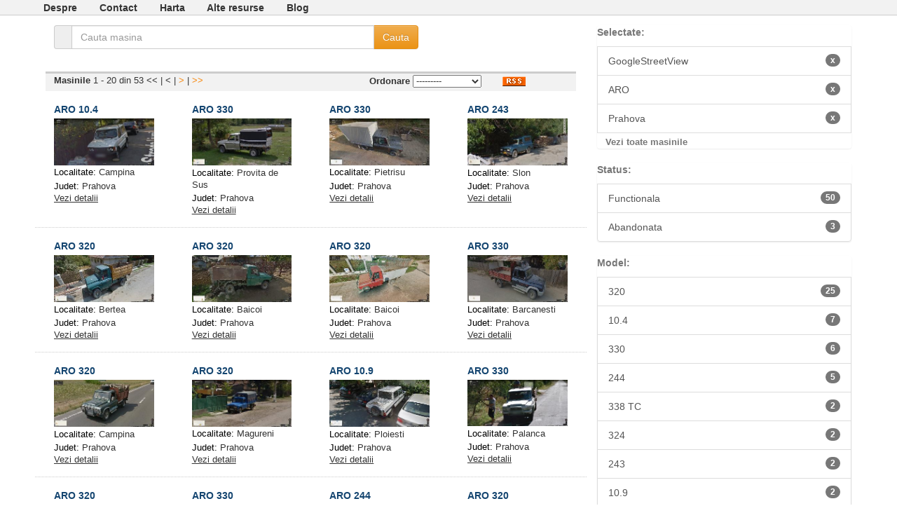

--- FILE ---
content_type: text/html; charset=utf-8
request_url: http://cars.maglina.ro/source/GoogleStreetView/marca/ARO/judet/Prahova/
body_size: 3915
content:

<!DOCTYPE html PUBLIC "-//W3C//DTD XHTML 1.0 Transitional//EN" "http://www.w3.org/TR/xhtml1/DTD/xhtml1-transitional.dtd">
<html xmlns="http://www.w3.org/1999/xhtml" lang="en" xml:lang="en">
<head>
<title>Automobile din Romania - Sursa GoogleStreetView, Marca ARO, Judet Prahova</title>

<script src="http://code.jquery.com/jquery-1.9.0.js"></script>
<link rel="stylesheet" href="/static/css/cars.css" />
<link rel="stylesheet" href="/static/css/bootstrap.min.css" />
<link rel="stylesheet" href="/static/css/bootstrap-theme.min.css" />


  <link rel="stylesheet" href="/static/css/colorbox.css" />
	<script src="/static/js/cars.js"></script>
	<script src="/static/js/jquery.colorbox.js"></script>
	<script>
	$(document).ready(function(){
	  $(".item_group").colorbox({rel:'item_group', slideshow:false, width:"75%", height:"75%"});
	});  
	</script>


<!-- Global Site Tag (gtag.js) - Google Analytics -->
<script async src="https://www.googletagmanager.com/gtag/js?id=UA-2980432-9"></script>
<script>
  window.dataLayer = window.dataLayer || [];
  function gtag(){dataLayer.push(arguments)};
  gtag('js', new Date());

  gtag('config', 'UA-2980432-9');
</script>

</head>

 <body>
		<div id="top-links">
	<div id="top-links-container">
	<ul>
		<li><a href="/despre/">Despre</a></li>
		<li><a href="/contact/">Contact</a></li>
		<li><a href="/harta/">Harta</a></li>
		<li><a href="/alte-resurse/">Alte resurse</a></li>
		<li><a href="http://maglina.blogspot.com">Blog</a></li>
	</ul>
	</div>
</div>
   <div id="cars-doc">
     <div class="col-xs-8 col-sm-8 col-md-8" style="">
       <form method="GET" action="/">
	<div class="form-group search-box-container">
	  <div class="input-group search-form-control">
	     <span class="input-group-addon"><i class="fa fa-search"></i></span>
	     <label class="sr-only" for="search">Cauta</label>
	     <input type="search" id="search" name="search" class="form-control input-medium search-query" value="" placeholder="Cauta masina"/>
	     <span class="input-group-btn">
	        <!-- <span class="btn btn-default" id="search_clear" ><i class="fa fa-times" style="color:#999999;"></i></span> -->
	        <input type="submit" class="btn btn-warning" value="Cauta" >Cauta</button>
	     </span>
	   </div>
	</div>
</form>  
		   


<div id="cars-toolbox">
  <div id="number_results" class="col-md-4" style="">
   
  	<strong>Masinile </strong> 1 - 20 din 53
  	<span class="cars-page-first">
    	
    	&lt;&lt;
    	
  	</span>
  	|
		<span class="cars-page-prev">
  		
  		&lt;
  		
		</span>|
		<span class="cars-page-next">
  		
		  <a href="/source/GoogleStreetView/marca/ARO/judet/Prahova/page/2/">&gt;</a>
  		
		</span>|
		<span class="cars-page-last">
  		
		  <a href="/source/GoogleStreetView/marca/ARO/judet/Prahova/page/3/">&gt;&gt;</a>
  		
		</span>
   
  </div>
  <div class="col-md-6" id="order_by">
  	<strong>Ordonare</strong>
  	<select name="sortare" id="sortare">
		  <option value="">---------</option>
  		<option value="-created" >cele mai noi</option>
  		<option value="marca" >marca</option>
  		<option value="-marca" >marca (desc)</option>
  		<option value="model" >model</option>
  		<option value="-model" >model (desc)</option>
  	</select>
  </div>
  <div class="col-md-1" id="rss-container">
    <a href="/rss/source/GoogleStreetView/marca/ARO/judet/Prahova/"><img src="/static/images/rss.png" alt="RSS" /></a>
  </div>
</div>	
       <div class="row">
	
		
			</div>
			<div class="row grila-row">
		
		<div class="col-md-3">
			

<div class="hfeed car-view-grid">
  <div class="hentry grila">
    <h5 class="entry-title"><a rel="bookmark" href="/aro-104-4102/" class="title" name="4102">ARO 10.4</a></h2>
    <a href="/upload/cars/img_4102.jpg" class="item_group" title="ARO 10.4 - Campina  (Prahova)">
      <img title="ARO 10.4 - Campina  (Prahova)"
        alt="ARO 10.4 - Campina  (Prahova)"
        src="/upload/cars/thumbnails2/img_4102.thumbnail.jpg" width="100%"/>
    </a>
    
      <div class="listing-car-details">
        <span class="car-grey">Localitate:</span> <a href="/localitate/Campina/">Campina</a>
      </div>
    
    
      <div class="listing-car-details">
        <span class="car-grey">Judet:</span> <a href="/judet/Prahova/">Prahova</a>
      </div>
    
    <a href="#4102" class="listing-see-details" pk="4102" action="show">Vezi detalii</a>
    <div id="more-details-4102" class="more-details">
      
        <div class="listing-car-details">
          <span class="car-grey">Status:</span> <a href="/status/Functionala/">Functionala</a>
        </div>
      
      
        <div class="listing-car-details">
          <span class="car-grey">Data:</span> <a href="/date_text/oct. 2012/">oct. 2012</a>
        </div>
      
    </div>
  </div>
</div>
		</div>
	
		
		<div class="col-md-3">
			

<div class="hfeed car-view-grid">
  <div class="hentry grila">
    <h5 class="entry-title"><a rel="bookmark" href="/aro-330-1602/" class="title" name="1602">ARO 330</a></h2>
    <a href="/upload/cars/img_1602.jpg" class="item_group" title="ARO 330 - Provita de Sus  (Prahova)">
      <img title="ARO 330 - Provita de Sus  (Prahova)"
        alt="ARO 330 - Provita de Sus  (Prahova)"
        src="/upload/cars/thumbnails2/img_1602.thumbnail.jpg" width="100%"/>
    </a>
    
      <div class="listing-car-details">
        <span class="car-grey">Localitate:</span> <a href="/localitate/Provita de Sus/">Provita de Sus</a>
      </div>
    
    
      <div class="listing-car-details">
        <span class="car-grey">Judet:</span> <a href="/judet/Prahova/">Prahova</a>
      </div>
    
    <a href="#1602" class="listing-see-details" pk="1602" action="show">Vezi detalii</a>
    <div id="more-details-1602" class="more-details">
      
        <div class="listing-car-details">
          <span class="car-grey">Status:</span> <a href="/status/Functionala/">Functionala</a>
        </div>
      
      
        <div class="listing-car-details">
          <span class="car-grey">Data:</span> <a href="/date_text/Aug 2012/">Aug 2012</a>
        </div>
      
    </div>
  </div>
</div>
		</div>
	
		
		<div class="col-md-3">
			

<div class="hfeed car-view-grid">
  <div class="hentry grila">
    <h5 class="entry-title"><a rel="bookmark" href="/aro-330-4010/" class="title" name="4010">ARO 330</a></h2>
    <a href="/upload/cars/img_4010.jpg" class="item_group" title="ARO 330 - Pietrisu  (Prahova)">
      <img title="ARO 330 - Pietrisu  (Prahova)"
        alt="ARO 330 - Pietrisu  (Prahova)"
        src="/upload/cars/thumbnails2/img_4010.thumbnail.jpg" width="100%"/>
    </a>
    
      <div class="listing-car-details">
        <span class="car-grey">Localitate:</span> <a href="/localitate/Pietrisu/">Pietrisu</a>
      </div>
    
    
      <div class="listing-car-details">
        <span class="car-grey">Judet:</span> <a href="/judet/Prahova/">Prahova</a>
      </div>
    
    <a href="#4010" class="listing-see-details" pk="4010" action="show">Vezi detalii</a>
    <div id="more-details-4010" class="more-details">
      
        <div class="listing-car-details">
          <span class="car-grey">Status:</span> <a href="/status/Functionala/">Functionala</a>
        </div>
      
      
    </div>
  </div>
</div>
		</div>
	
		
		<div class="col-md-3">
			

<div class="hfeed car-view-grid">
  <div class="hentry grila">
    <h5 class="entry-title"><a rel="bookmark" href="/aro-243-467/" class="title" name="467">ARO 243</a></h2>
    <a href="/upload/cars/img_467.jpg" class="item_group" title="ARO 243 - Slon  (Prahova)">
      <img title="ARO 243 - Slon  (Prahova)"
        alt="ARO 243 - Slon  (Prahova)"
        src="/upload/cars/thumbnails2/img_467.thumbnail.jpg" width="100%"/>
    </a>
    
      <div class="listing-car-details">
        <span class="car-grey">Localitate:</span> <a href="/localitate/Slon/">Slon</a>
      </div>
    
    
      <div class="listing-car-details">
        <span class="car-grey">Judet:</span> <a href="/judet/Prahova/">Prahova</a>
      </div>
    
    <a href="#467" class="listing-see-details" pk="467" action="show">Vezi detalii</a>
    <div id="more-details-467" class="more-details">
      
        <div class="listing-car-details">
          <span class="car-grey">Status:</span> <a href="/status/Functionala/">Functionala</a>
        </div>
      
      
        <div class="listing-car-details">
          <span class="car-grey">Data:</span> <a href="/date_text/Aug 2012/">Aug 2012</a>
        </div>
      
    </div>
  </div>
</div>
		</div>
	
		
			</div>
			<div class="row grila-row">
		
		<div class="col-md-3">
			

<div class="hfeed car-view-grid">
  <div class="hentry grila">
    <h5 class="entry-title"><a rel="bookmark" href="/aro-320-2931/" class="title" name="2931">ARO 320</a></h2>
    <a href="/upload/cars/img_2931.jpg" class="item_group" title="ARO 320 - Bertea  (Prahova)">
      <img title="ARO 320 - Bertea  (Prahova)"
        alt="ARO 320 - Bertea  (Prahova)"
        src="/upload/cars/thumbnails2/img_2931.thumbnail.jpg" width="100%"/>
    </a>
    
      <div class="listing-car-details">
        <span class="car-grey">Localitate:</span> <a href="/localitate/Bertea/">Bertea</a>
      </div>
    
    
      <div class="listing-car-details">
        <span class="car-grey">Judet:</span> <a href="/judet/Prahova/">Prahova</a>
      </div>
    
    <a href="#2931" class="listing-see-details" pk="2931" action="show">Vezi detalii</a>
    <div id="more-details-2931" class="more-details">
      
        <div class="listing-car-details">
          <span class="car-grey">Status:</span> <a href="/status/Functionala/">Functionala</a>
        </div>
      
      
        <div class="listing-car-details">
          <span class="car-grey">Data:</span> <a href="/date_text/Aug 2012/">Aug 2012</a>
        </div>
      
    </div>
  </div>
</div>
		</div>
	
		
		<div class="col-md-3">
			

<div class="hfeed car-view-grid">
  <div class="hentry grila">
    <h5 class="entry-title"><a rel="bookmark" href="/aro-320-1996/" class="title" name="1996">ARO 320</a></h2>
    <a href="/upload/cars/img_1996.jpg" class="item_group" title="ARO 320 - Baicoi  (Prahova)">
      <img title="ARO 320 - Baicoi  (Prahova)"
        alt="ARO 320 - Baicoi  (Prahova)"
        src="/upload/cars/thumbnails2/img_1996.thumbnail.jpg" width="100%"/>
    </a>
    
      <div class="listing-car-details">
        <span class="car-grey">Localitate:</span> <a href="/localitate/Baicoi/">Baicoi</a>
      </div>
    
    
      <div class="listing-car-details">
        <span class="car-grey">Judet:</span> <a href="/judet/Prahova/">Prahova</a>
      </div>
    
    <a href="#1996" class="listing-see-details" pk="1996" action="show">Vezi detalii</a>
    <div id="more-details-1996" class="more-details">
      
        <div class="listing-car-details">
          <span class="car-grey">Status:</span> <a href="/status/Functionala/">Functionala</a>
        </div>
      
      
        <div class="listing-car-details">
          <span class="car-grey">Data:</span> <a href="/date_text/Aug 2012/">Aug 2012</a>
        </div>
      
    </div>
  </div>
</div>
		</div>
	
		
		<div class="col-md-3">
			

<div class="hfeed car-view-grid">
  <div class="hentry grila">
    <h5 class="entry-title"><a rel="bookmark" href="/aro-320-1995/" class="title" name="1995">ARO 320</a></h2>
    <a href="/upload/cars/img_1995.jpg" class="item_group" title="ARO 320 - Baicoi  (Prahova)">
      <img title="ARO 320 - Baicoi  (Prahova)"
        alt="ARO 320 - Baicoi  (Prahova)"
        src="/upload/cars/thumbnails2/img_1995.thumbnail.jpg" width="100%"/>
    </a>
    
      <div class="listing-car-details">
        <span class="car-grey">Localitate:</span> <a href="/localitate/Baicoi/">Baicoi</a>
      </div>
    
    
      <div class="listing-car-details">
        <span class="car-grey">Judet:</span> <a href="/judet/Prahova/">Prahova</a>
      </div>
    
    <a href="#1995" class="listing-see-details" pk="1995" action="show">Vezi detalii</a>
    <div id="more-details-1995" class="more-details">
      
        <div class="listing-car-details">
          <span class="car-grey">Status:</span> <a href="/status/Functionala/">Functionala</a>
        </div>
      
      
        <div class="listing-car-details">
          <span class="car-grey">Data:</span> <a href="/date_text/Oct 2012/">Oct 2012</a>
        </div>
      
    </div>
  </div>
</div>
		</div>
	
		
		<div class="col-md-3">
			

<div class="hfeed car-view-grid">
  <div class="hentry grila">
    <h5 class="entry-title"><a rel="bookmark" href="/aro-330-3017/" class="title" name="3017">ARO 330</a></h2>
    <a href="/upload/cars/img_3017.jpg" class="item_group" title="ARO 330 - Barcanesti  (Prahova)">
      <img title="ARO 330 - Barcanesti  (Prahova)"
        alt="ARO 330 - Barcanesti  (Prahova)"
        src="/upload/cars/thumbnails2/img_3017.thumbnail.jpg" width="100%"/>
    </a>
    
      <div class="listing-car-details">
        <span class="car-grey">Localitate:</span> <a href="/localitate/Barcanesti/">Barcanesti</a>
      </div>
    
    
      <div class="listing-car-details">
        <span class="car-grey">Judet:</span> <a href="/judet/Prahova/">Prahova</a>
      </div>
    
    <a href="#3017" class="listing-see-details" pk="3017" action="show">Vezi detalii</a>
    <div id="more-details-3017" class="more-details">
      
        <div class="listing-car-details">
          <span class="car-grey">Status:</span> <a href="/status/Functionala/">Functionala</a>
        </div>
      
      
        <div class="listing-car-details">
          <span class="car-grey">Data:</span> <a href="/date_text/Oct 2012/">Oct 2012</a>
        </div>
      
    </div>
  </div>
</div>
		</div>
	
		
			</div>
			<div class="row grila-row">
		
		<div class="col-md-3">
			

<div class="hfeed car-view-grid">
  <div class="hentry grila">
    <h5 class="entry-title"><a rel="bookmark" href="/aro-320-3022/" class="title" name="3022">ARO 320</a></h2>
    <a href="/upload/cars/img_3022.jpg" class="item_group" title="ARO 320 - Campina  (Prahova)">
      <img title="ARO 320 - Campina  (Prahova)"
        alt="ARO 320 - Campina  (Prahova)"
        src="/upload/cars/thumbnails2/img_3022.thumbnail.jpg" width="100%"/>
    </a>
    
      <div class="listing-car-details">
        <span class="car-grey">Localitate:</span> <a href="/localitate/Campina/">Campina</a>
      </div>
    
    
      <div class="listing-car-details">
        <span class="car-grey">Judet:</span> <a href="/judet/Prahova/">Prahova</a>
      </div>
    
    <a href="#3022" class="listing-see-details" pk="3022" action="show">Vezi detalii</a>
    <div id="more-details-3022" class="more-details">
      
        <div class="listing-car-details">
          <span class="car-grey">Status:</span> <a href="/status/Functionala/">Functionala</a>
        </div>
      
      
        <div class="listing-car-details">
          <span class="car-grey">Data:</span> <a href="/date_text/Aug 2012/">Aug 2012</a>
        </div>
      
    </div>
  </div>
</div>
		</div>
	
		
		<div class="col-md-3">
			

<div class="hfeed car-view-grid">
  <div class="hentry grila">
    <h5 class="entry-title"><a rel="bookmark" href="/aro-320-3537/" class="title" name="3537">ARO 320</a></h2>
    <a href="/upload/cars/img_3537.jpg" class="item_group" title="ARO 320 - Magureni  (Prahova)">
      <img title="ARO 320 - Magureni  (Prahova)"
        alt="ARO 320 - Magureni  (Prahova)"
        src="/upload/cars/thumbnails2/img_3537.thumbnail.jpg" width="100%"/>
    </a>
    
      <div class="listing-car-details">
        <span class="car-grey">Localitate:</span> <a href="/localitate/Magureni/">Magureni</a>
      </div>
    
    
      <div class="listing-car-details">
        <span class="car-grey">Judet:</span> <a href="/judet/Prahova/">Prahova</a>
      </div>
    
    <a href="#3537" class="listing-see-details" pk="3537" action="show">Vezi detalii</a>
    <div id="more-details-3537" class="more-details">
      
        <div class="listing-car-details">
          <span class="car-grey">Status:</span> <a href="/status/Functionala/">Functionala</a>
        </div>
      
      
        <div class="listing-car-details">
          <span class="car-grey">Data:</span> <a href="/date_text/Aug 2012/">Aug 2012</a>
        </div>
      
    </div>
  </div>
</div>
		</div>
	
		
		<div class="col-md-3">
			

<div class="hfeed car-view-grid">
  <div class="hentry grila">
    <h5 class="entry-title"><a rel="bookmark" href="/aro-109-2636/" class="title" name="2636">ARO 10.9</a></h2>
    <a href="/upload/cars/img_2636.jpg" class="item_group" title="ARO 10.9 - Ploiesti  (Prahova)">
      <img title="ARO 10.9 - Ploiesti  (Prahova)"
        alt="ARO 10.9 - Ploiesti  (Prahova)"
        src="/upload/cars/thumbnails2/img_2636.thumbnail.jpg" width="100%"/>
    </a>
    
      <div class="listing-car-details">
        <span class="car-grey">Localitate:</span> <a href="/localitate/Ploiesti/">Ploiesti</a>
      </div>
    
    
      <div class="listing-car-details">
        <span class="car-grey">Judet:</span> <a href="/judet/Prahova/">Prahova</a>
      </div>
    
    <a href="#2636" class="listing-see-details" pk="2636" action="show">Vezi detalii</a>
    <div id="more-details-2636" class="more-details">
      
        <div class="listing-car-details">
          <span class="car-grey">Status:</span> <a href="/status/Functionala/">Functionala</a>
        </div>
      
      
        <div class="listing-car-details">
          <span class="car-grey">Data:</span> <a href="/date_text/Aug 2014/">Aug 2014</a>
        </div>
      
    </div>
  </div>
</div>
		</div>
	
		
		<div class="col-md-3">
			

<div class="hfeed car-view-grid">
  <div class="hentry grila">
    <h5 class="entry-title"><a rel="bookmark" href="/aro-330-3954/" class="title" name="3954">ARO 330</a></h2>
    <a href="/upload/cars/img_3954.jpg" class="item_group" title="ARO 330 - Palanca  (Prahova)">
      <img title="ARO 330 - Palanca  (Prahova)"
        alt="ARO 330 - Palanca  (Prahova)"
        src="/upload/cars/thumbnails2/img_3954.thumbnail.jpg" width="100%"/>
    </a>
    
      <div class="listing-car-details">
        <span class="car-grey">Localitate:</span> <a href="/localitate/Palanca/">Palanca</a>
      </div>
    
    
      <div class="listing-car-details">
        <span class="car-grey">Judet:</span> <a href="/judet/Prahova/">Prahova</a>
      </div>
    
    <a href="#3954" class="listing-see-details" pk="3954" action="show">Vezi detalii</a>
    <div id="more-details-3954" class="more-details">
      
        <div class="listing-car-details">
          <span class="car-grey">Status:</span> <a href="/status/Functionala/">Functionala</a>
        </div>
      
      
        <div class="listing-car-details">
          <span class="car-grey">Data:</span> <a href="/date_text/aug. 2012/">aug. 2012</a>
        </div>
      
    </div>
  </div>
</div>
		</div>
	
		
			</div>
			<div class="row grila-row">
		
		<div class="col-md-3">
			

<div class="hfeed car-view-grid">
  <div class="hentry grila">
    <h5 class="entry-title"><a rel="bookmark" href="/aro-320-466/" class="title" name="466">ARO 320</a></h2>
    <a href="/upload/cars/img_466.jpg" class="item_group" title="ARO 320 - Drajna de Jos  (Prahova)">
      <img title="ARO 320 - Drajna de Jos  (Prahova)"
        alt="ARO 320 - Drajna de Jos  (Prahova)"
        src="/upload/cars/thumbnails2/img_466.thumbnail.jpg" width="100%"/>
    </a>
    
      <div class="listing-car-details">
        <span class="car-grey">Localitate:</span> <a href="/localitate/Drajna de Jos/">Drajna de Jos</a>
      </div>
    
    
      <div class="listing-car-details">
        <span class="car-grey">Judet:</span> <a href="/judet/Prahova/">Prahova</a>
      </div>
    
    <a href="#466" class="listing-see-details" pk="466" action="show">Vezi detalii</a>
    <div id="more-details-466" class="more-details">
      
        <div class="listing-car-details">
          <span class="car-grey">Status:</span> <a href="/status/Functionala/">Functionala</a>
        </div>
      
      
        <div class="listing-car-details">
          <span class="car-grey">Data:</span> <a href="/date_text/Aug 2012/">Aug 2012</a>
        </div>
      
    </div>
  </div>
</div>
		</div>
	
		
		<div class="col-md-3">
			

<div class="hfeed car-view-grid">
  <div class="hentry grila">
    <h5 class="entry-title"><a rel="bookmark" href="/aro-330-2932/" class="title" name="2932">ARO 330</a></h2>
    <a href="/upload/cars/img_2932.jpg" class="item_group" title="ARO 330 - Ostrovu  (Prahova)">
      <img title="ARO 330 - Ostrovu  (Prahova)"
        alt="ARO 330 - Ostrovu  (Prahova)"
        src="/upload/cars/thumbnails2/img_2932.thumbnail.jpg" width="100%"/>
    </a>
    
      <div class="listing-car-details">
        <span class="car-grey">Localitate:</span> <a href="/localitate/Ostrovu/">Ostrovu</a>
      </div>
    
    
      <div class="listing-car-details">
        <span class="car-grey">Judet:</span> <a href="/judet/Prahova/">Prahova</a>
      </div>
    
    <a href="#2932" class="listing-see-details" pk="2932" action="show">Vezi detalii</a>
    <div id="more-details-2932" class="more-details">
      
        <div class="listing-car-details">
          <span class="car-grey">Status:</span> <a href="/status/Functionala/">Functionala</a>
        </div>
      
      
        <div class="listing-car-details">
          <span class="car-grey">Data:</span> <a href="/date_text/Aug 2012/">Aug 2012</a>
        </div>
      
    </div>
  </div>
</div>
		</div>
	
		
		<div class="col-md-3">
			

<div class="hfeed car-view-grid">
  <div class="hentry grila">
    <h5 class="entry-title"><a rel="bookmark" href="/aro-244-3175/" class="title" name="3175">ARO 244</a></h2>
    <a href="/upload/cars/img_3175.jpg" class="item_group" title="ARO 244 - Bustenari  (Prahova)">
      <img title="ARO 244 - Bustenari  (Prahova)"
        alt="ARO 244 - Bustenari  (Prahova)"
        src="/upload/cars/thumbnails2/img_3175.thumbnail.jpg" width="100%"/>
    </a>
    
      <div class="listing-car-details">
        <span class="car-grey">Localitate:</span> <a href="/localitate/Bustenari/">Bustenari</a>
      </div>
    
    
      <div class="listing-car-details">
        <span class="car-grey">Judet:</span> <a href="/judet/Prahova/">Prahova</a>
      </div>
    
    <a href="#3175" class="listing-see-details" pk="3175" action="show">Vezi detalii</a>
    <div id="more-details-3175" class="more-details">
      
        <div class="listing-car-details">
          <span class="car-grey">Status:</span> <a href="/status/Functionala/">Functionala</a>
        </div>
      
      
        <div class="listing-car-details">
          <span class="car-grey">Data:</span> <a href="/date_text/Aug 2012/">Aug 2012</a>
        </div>
      
    </div>
  </div>
</div>
		</div>
	
		
		<div class="col-md-3">
			

<div class="hfeed car-view-grid">
  <div class="hentry grila">
    <h5 class="entry-title"><a rel="bookmark" href="/aro-320-702/" class="title" name="702">ARO 320</a></h2>
    <a href="/upload/cars/img_702.jpg" class="item_group" title="ARO 320 - Ceptura  (Prahova)">
      <img title="ARO 320 - Ceptura  (Prahova)"
        alt="ARO 320 - Ceptura  (Prahova)"
        src="/upload/cars/thumbnails2/img_702.thumbnail.jpg" width="100%"/>
    </a>
    
      <div class="listing-car-details">
        <span class="car-grey">Localitate:</span> <a href="/localitate/Ceptura/">Ceptura</a>
      </div>
    
    
      <div class="listing-car-details">
        <span class="car-grey">Judet:</span> <a href="/judet/Prahova/">Prahova</a>
      </div>
    
    <a href="#702" class="listing-see-details" pk="702" action="show">Vezi detalii</a>
    <div id="more-details-702" class="more-details">
      
        <div class="listing-car-details">
          <span class="car-grey">Status:</span> <a href="/status/Functionala/">Functionala</a>
        </div>
      
      
        <div class="listing-car-details">
          <span class="car-grey">Data:</span> <a href="/date_text/Aug 2012/">Aug 2012</a>
        </div>
      
    </div>
  </div>
</div>
		</div>
	
		
			</div>
			<div class="row grila-row">
		
		<div class="col-md-3">
			

<div class="hfeed car-view-grid">
  <div class="hentry grila">
    <h5 class="entry-title"><a rel="bookmark" href="/aro-104-3174/" class="title" name="3174">ARO 10.4</a></h2>
    <a href="/upload/cars/img_3174.jpg" class="item_group" title="ARO 10.4 - Melicesti  (Prahova)">
      <img title="ARO 10.4 - Melicesti  (Prahova)"
        alt="ARO 10.4 - Melicesti  (Prahova)"
        src="/upload/cars/thumbnails2/img_3174.thumbnail.jpg" width="100%"/>
    </a>
    
      <div class="listing-car-details">
        <span class="car-grey">Localitate:</span> <a href="/localitate/Melicesti/">Melicesti</a>
      </div>
    
    
      <div class="listing-car-details">
        <span class="car-grey">Judet:</span> <a href="/judet/Prahova/">Prahova</a>
      </div>
    
    <a href="#3174" class="listing-see-details" pk="3174" action="show">Vezi detalii</a>
    <div id="more-details-3174" class="more-details">
      
        <div class="listing-car-details">
          <span class="car-grey">Status:</span> <a href="/status/Functionala/">Functionala</a>
        </div>
      
      
        <div class="listing-car-details">
          <span class="car-grey">Data:</span> <a href="/date_text/Aug 2012/">Aug 2012</a>
        </div>
      
    </div>
  </div>
</div>
		</div>
	
		
		<div class="col-md-3">
			

<div class="hfeed car-view-grid">
  <div class="hentry grila">
    <h5 class="entry-title"><a rel="bookmark" href="/aro-320-3040/" class="title" name="3040">ARO 320</a></h2>
    <a href="/upload/cars/img_3040.jpg" class="item_group" title="ARO 320 - Sirna  (Prahova)">
      <img title="ARO 320 - Sirna  (Prahova)"
        alt="ARO 320 - Sirna  (Prahova)"
        src="/upload/cars/thumbnails2/img_3040.thumbnail.jpg" width="100%"/>
    </a>
    
      <div class="listing-car-details">
        <span class="car-grey">Localitate:</span> <a href="/localitate/Sirna/">Sirna</a>
      </div>
    
    
      <div class="listing-car-details">
        <span class="car-grey">Judet:</span> <a href="/judet/Prahova/">Prahova</a>
      </div>
    
    <a href="#3040" class="listing-see-details" pk="3040" action="show">Vezi detalii</a>
    <div id="more-details-3040" class="more-details">
      
        <div class="listing-car-details">
          <span class="car-grey">Status:</span> <a href="/status/Functionala/">Functionala</a>
        </div>
      
      
        <div class="listing-car-details">
          <span class="car-grey">Data:</span> <a href="/date_text/Aug 2012/">Aug 2012</a>
        </div>
      
    </div>
  </div>
</div>
		</div>
	
		
		<div class="col-md-3">
			

<div class="hfeed car-view-grid">
  <div class="hentry grila">
    <h5 class="entry-title"><a rel="bookmark" href="/aro-104-2759/" class="title" name="2759">ARO 10.4</a></h2>
    <a href="/upload/cars/img_2759.jpg" class="item_group" title="ARO 10.4 - Ploiesti  (Prahova)">
      <img title="ARO 10.4 - Ploiesti  (Prahova)"
        alt="ARO 10.4 - Ploiesti  (Prahova)"
        src="/upload/cars/thumbnails2/img_2759.thumbnail.jpg" width="100%"/>
    </a>
    
      <div class="listing-car-details">
        <span class="car-grey">Localitate:</span> <a href="/localitate/Ploiesti/">Ploiesti</a>
      </div>
    
    
      <div class="listing-car-details">
        <span class="car-grey">Judet:</span> <a href="/judet/Prahova/">Prahova</a>
      </div>
    
    <a href="#2759" class="listing-see-details" pk="2759" action="show">Vezi detalii</a>
    <div id="more-details-2759" class="more-details">
      
        <div class="listing-car-details">
          <span class="car-grey">Status:</span> <a href="/status/Functionala/">Functionala</a>
        </div>
      
      
        <div class="listing-car-details">
          <span class="car-grey">Data:</span> <a href="/date_text/Jul 2012/">Jul 2012</a>
        </div>
      
    </div>
  </div>
</div>
		</div>
	
		
		<div class="col-md-3">
			

<div class="hfeed car-view-grid">
  <div class="hentry grila">
    <h5 class="entry-title"><a rel="bookmark" href="/aro-320-4008/" class="title" name="4008">ARO 320</a></h2>
    <a href="/upload/cars/img_4008.jpg" class="item_group" title="ARO 320 - Poiana Campina  (Prahova)">
      <img title="ARO 320 - Poiana Campina  (Prahova)"
        alt="ARO 320 - Poiana Campina  (Prahova)"
        src="/upload/cars/thumbnails2/img_4008.thumbnail.jpg" width="100%"/>
    </a>
    
      <div class="listing-car-details">
        <span class="car-grey">Localitate:</span> <a href="/localitate/Poiana Campina/">Poiana Campina</a>
      </div>
    
    
      <div class="listing-car-details">
        <span class="car-grey">Judet:</span> <a href="/judet/Prahova/">Prahova</a>
      </div>
    
    <a href="#4008" class="listing-see-details" pk="4008" action="show">Vezi detalii</a>
    <div id="more-details-4008" class="more-details">
      
        <div class="listing-car-details">
          <span class="car-grey">Status:</span> <a href="/status/Functionala/">Functionala</a>
        </div>
      
      
    </div>
  </div>
</div>
		</div>
	
</div>
       
	<div id="pagination-container">
	  <ul class="pagination">
	    
	      <li class="disabled"><a href="#">&laquo;</a></li>
	    
	    
	      
	        <li class="active"><a href="#">1<span class="sr-only">(current)</span></a></li>
	      
	    
	      
	        <li><a href="/source/GoogleStreetView/marca/ARO/judet/Prahova/page/2/">2</a></li>
	      
	    
	      
	        <li><a href="/source/GoogleStreetView/marca/ARO/judet/Prahova/page/3/">3</a></li>
	      
	    
	    
	      <li><a href="/source/GoogleStreetView/marca/ARO/judet/Prahova/page/2/">&raquo;</a></li>
	    
	  <ul>
	</div>

     </div>
     <div class="col-xs-4 col-sm-4 col-md-4">
       <div id="cars-sidebar">
  <div class="cars-box">
    
      <div class="list-group catalog-list-group filter-container">
          <div class="filter-title">Selectate:</div>
          
            <a class="list-group-item" href="/marca/ARO/judet/Prahova/">GoogleStreetView<span class="badge">x</span></a>
          
            <a class="list-group-item" href="/source/GoogleStreetView/judet/Prahova/">ARO<span class="badge">x</span></a>
          
            <a class="list-group-item" href="/source/GoogleStreetView/marca/ARO/">Prahova<span class="badge">x</span></a>
          
        <div class="see_all_cars">
  				<a href="/">Vezi toate masinile</a>
  			</div>      
      </div>            
    
    
     


  <div class="list-group catalog-list-group filter-container">
    <div class="filter-title">Status:</div>
    
			
				
			
      <a class="list-group-item" href="/judet/Prahova/marca/ARO/source/GoogleStreetView/status/Functionala/">Functionala<span class="badge">50</span></a>
    
			
				
			
      <a class="list-group-item" href="/judet/Prahova/marca/ARO/source/GoogleStreetView/status/Abandonata/">Abandonata<span class="badge">3</span></a>
    
		
		
  </div>

    
     


  <div class="list-group catalog-list-group filter-container">
    <div class="filter-title">Model:</div>
    
			
				
			
      <a class="list-group-item" href="/judet/Prahova/marca/ARO/source/GoogleStreetView/model_car/320/">320<span class="badge">25</span></a>
    
			
				
			
      <a class="list-group-item" href="/judet/Prahova/marca/ARO/source/GoogleStreetView/model_car/10.4/">10.4<span class="badge">7</span></a>
    
			
				
			
      <a class="list-group-item" href="/judet/Prahova/marca/ARO/source/GoogleStreetView/model_car/330/">330<span class="badge">6</span></a>
    
			
				
			
      <a class="list-group-item" href="/judet/Prahova/marca/ARO/source/GoogleStreetView/model_car/244/">244<span class="badge">5</span></a>
    
			
				
			
      <a class="list-group-item" href="/judet/Prahova/marca/ARO/source/GoogleStreetView/model_car/338%20TC/">338 TC<span class="badge">2</span></a>
    
			
				
			
      <a class="list-group-item" href="/judet/Prahova/marca/ARO/source/GoogleStreetView/model_car/324/">324<span class="badge">2</span></a>
    
			
				
			
      <a class="list-group-item" href="/judet/Prahova/marca/ARO/source/GoogleStreetView/model_car/243/">243<span class="badge">2</span></a>
    
			
				
			
      <a class="list-group-item" href="/judet/Prahova/marca/ARO/source/GoogleStreetView/model_car/10.9/">10.9<span class="badge">2</span></a>
    
			
				
			
      <a class="list-group-item" href="/judet/Prahova/marca/ARO/source/GoogleStreetView/model_car/10.6/">10.6<span class="badge">2</span></a>
    
		
		
  </div>

    
     


  <div class="list-group catalog-list-group filter-container">
    <div class="filter-title">Localitate:</div>
    
			
				
			
      <a class="list-group-item" href="/judet/Prahova/marca/ARO/source/GoogleStreetView/localitate/Ploiesti/">Ploiesti<span class="badge">6</span></a>
    
			
				
			
      <a class="list-group-item" href="/judet/Prahova/marca/ARO/source/GoogleStreetView/localitate/Campina/">Campina<span class="badge">4</span></a>
    
			
				
			
      <a class="list-group-item" href="/judet/Prahova/marca/ARO/source/GoogleStreetView/localitate/Poiana%20Campina/">Poiana Campina<span class="badge">3</span></a>
    
			
				
			
      <a class="list-group-item" href="/judet/Prahova/marca/ARO/source/GoogleStreetView/localitate/Magureni/">Magureni<span class="badge">3</span></a>
    
			
				
			
      <a class="list-group-item" href="/judet/Prahova/marca/ARO/source/GoogleStreetView/localitate/Ditesti/">Ditesti<span class="badge">3</span></a>
    
			
				
			
      <a class="list-group-item" href="/judet/Prahova/marca/ARO/source/GoogleStreetView/localitate/Barcanesti/">Barcanesti<span class="badge">2</span></a>
    
			
				
			
      <a class="list-group-item" href="/judet/Prahova/marca/ARO/source/GoogleStreetView/localitate/Baicoi/">Baicoi<span class="badge">2</span></a>
    
			
				
					<div class="hide_class" id="city_car_extra">
				
			
      <a class="list-group-item" href="/judet/Prahova/marca/ARO/source/GoogleStreetView/localitate/Varbilau/">Varbilau<span class="badge">1</span></a>
    
			
				
			
      <a class="list-group-item" href="/judet/Prahova/marca/ARO/source/GoogleStreetView/localitate/Urlati/">Urlati<span class="badge">1</span></a>
    
			
				
			
      <a class="list-group-item" href="/judet/Prahova/marca/ARO/source/GoogleStreetView/localitate/Telega/">Telega<span class="badge">1</span></a>
    
			
				
			
      <a class="list-group-item" href="/judet/Prahova/marca/ARO/source/GoogleStreetView/localitate/Tarlesti/">Tarlesti<span class="badge">1</span></a>
    
			
				
			
      <a class="list-group-item" href="/judet/Prahova/marca/ARO/source/GoogleStreetView/localitate/Slon/">Slon<span class="badge">1</span></a>
    
			
				
			
      <a class="list-group-item" href="/judet/Prahova/marca/ARO/source/GoogleStreetView/localitate/Sirna/">Sirna<span class="badge">1</span></a>
    
			
				
			
      <a class="list-group-item" href="/judet/Prahova/marca/ARO/source/GoogleStreetView/localitate/Puchenii-Mosneni/">Puchenii-Mosneni<span class="badge">1</span></a>
    
			
				
			
      <a class="list-group-item" href="/judet/Prahova/marca/ARO/source/GoogleStreetView/localitate/Provita%20de%20Sus/">Provita de Sus<span class="badge">1</span></a>
    
			
				
			
      <a class="list-group-item" href="/judet/Prahova/marca/ARO/source/GoogleStreetView/localitate/Predeal-Sarari/">Predeal-Sarari<span class="badge">1</span></a>
    
			
				
			
      <a class="list-group-item" href="/judet/Prahova/marca/ARO/source/GoogleStreetView/localitate/Pietrisu/">Pietrisu<span class="badge">1</span></a>
    
			
				
			
      <a class="list-group-item" href="/judet/Prahova/marca/ARO/source/GoogleStreetView/localitate/Pietriceaua/">Pietriceaua<span class="badge">1</span></a>
    
			
				
			
      <a class="list-group-item" href="/judet/Prahova/marca/ARO/source/GoogleStreetView/localitate/Palanca/">Palanca<span class="badge">1</span></a>
    
			
				
			
      <a class="list-group-item" href="/judet/Prahova/marca/ARO/source/GoogleStreetView/localitate/Ostrovu/">Ostrovu<span class="badge">1</span></a>
    
		
		  </div>
		
		
			<div class="show_more">
				<a href="#city_car" facet_name="city_car" action="show">Arata mai multe</a>
			</div>
		
  </div>

    
     


  <div class="list-group catalog-list-group filter-container">
    <div class="filter-title">An Imagine:</div>
    
			
				
			
      <a class="list-group-item" href="/judet/Prahova/marca/ARO/source/GoogleStreetView/year/2014/">2014<span class="badge">1</span></a>
    
			
				
			
      <a class="list-group-item" href="/judet/Prahova/marca/ARO/source/GoogleStreetView/year/2012/">2012<span class="badge">52</span></a>
    
		
		
  </div>

    
  </div>
</div>
     </div>     
   </div>
 </body>

</html>


--- FILE ---
content_type: application/javascript
request_url: http://cars.maglina.ro/static/js/cars.js
body_size: 745
content:
$(function() {
  $('#sortare').change(function(){
    var temp_array = new Array();
    var temp_obj = new Object();
    var query = window.location.pathname;
    if(query.length >= 2){
      query = query.substring(1, query.length);
      if(query.substring(query.length - 1, query.length) == '/'){
        query = query.substring(0, query.length - 1);
      }
      var query_split = query.split('/');
      if(!(query_split.length%2)){
        for(var i=0; i < query_split.length/2; i++){
          temp_obj[query_split[2*i]] = query_split[2*i+1];
        }
      }    
    }
    temp_obj['sortare'] = $(this).val();
    for (var key in temp_obj) {
      if (temp_obj.hasOwnProperty(key) && (key != 'page')) {
        if(temp_obj[key] != ''){
          temp_array.push(key + '/' + temp_obj[key]);
        }
      }
    }
    if(temp_array.length > 0){
      window.location.href = '/' + temp_array.join('/') + '/';
    }
    else {
      window.location.href = '/';
    }
  });

  $('.listing-see-details').click(function(){
    if($(this).attr('action') == 'show'){
      $('#more-details-' + $(this).attr('pk')).show();
      $(this).attr('action', 'hide');
      $(this).html('Ascunde detalii');
    }
    else {
      $('#more-details-' + $(this).attr('pk')).hide();
      $(this).attr('action', 'show');
      $(this).html('Vezi detalii');
    }
  });
  
  $('.detail-other-image').click(function(){
    $('.detail-other-image').each(function(){
      $(this).css('border', '0px');
    });
    var main_image_url = $(this).attr('src').replace('.thumbnail.', '.').replace('/thumbnails/', '/');
    $('#detail-main-image').attr('src', main_image_url);
    $(this).css('border', '2px solid #EB9316');
  });

  $("#details-info-map").height($("#details-info-map").width()/2);
  $("#details-info-left-column").height($("#details-info-right-column").height());

  $('.show_more a').click(function(){
    if($(this).attr('action') == 'show'){
      $('#' + $(this).attr('facet_name') + '_extra').show();
      $(this).attr('action', 'hide');
      $(this).html('Arata mai putine');
    }
    else {
      $('#' + $(this).attr('facet_name') + '_extra').hide();
      $(this).attr('action', 'show');
      $(this).html('Arata mai multe');
    }
  });

});